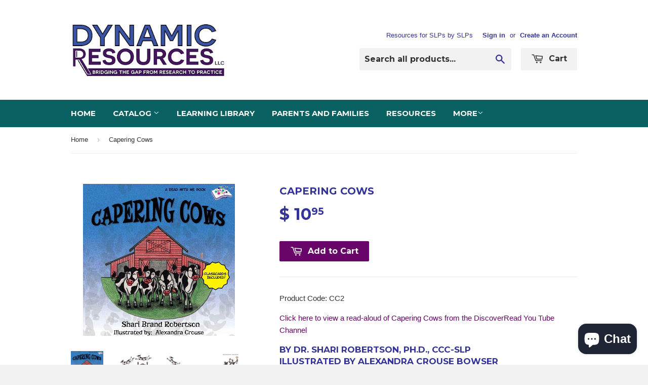

--- FILE ---
content_type: text/html; charset=utf-8
request_url: https://dynamic-resources.org/products/capering-cows
body_size: 18748
content:
<!doctype html>
<!--[if lt IE 7]><html class="no-js lt-ie9 lt-ie8 lt-ie7" lang="en"> <![endif]-->
<!--[if IE 7]><html class="no-js lt-ie9 lt-ie8" lang="en"> <![endif]-->
<!--[if IE 8]><html class="no-js lt-ie9" lang="en"> <![endif]-->
<!--[if IE 9 ]><html class="ie9 no-js"> <![endif]-->
<!--[if (gt IE 9)|!(IE)]><!--> <html class="no-touch no-js"> <!--<![endif]-->
<head>

  <!-- Basic page needs ================================================== -->
  <meta charset="utf-8">
  <meta http-equiv="X-UA-Compatible" content="IE=edge,chrome=1">

  
  <link rel="shortcut icon" href="//dynamic-resources.org/cdn/shop/t/5/assets/favicon.png?v=155629373597449016711426462179" type="image/png" />
  

  <!-- Title and description ================================================== -->
  <title>
  Capering Cows | Children&#39;s Literature | Dynamic Resources
  </title>

  
  <meta name="description" content="Capering Cows is a fun romp through the barnyard that will keep youngsters entertained and engaged, and fosters critical foundation skills for reading success.">
  

  <!-- Product meta ================================================== -->
  
  <meta property="og:type" content="product">
  <meta property="og:title" content="Capering Cows">
  
  <meta property="og:image" content="http://dynamic-resources.org/cdn/shop/products/Capering-cows-cover_grande.jpg?v=1571522699">
  <meta property="og:image:secure_url" content="https://dynamic-resources.org/cdn/shop/products/Capering-cows-cover_grande.jpg?v=1571522699">
  
  <meta property="og:image" content="http://dynamic-resources.org/cdn/shop/products/FINAL_Capering_Cows_Page_06_grande.jpg?v=1571522828">
  <meta property="og:image:secure_url" content="https://dynamic-resources.org/cdn/shop/products/FINAL_Capering_Cows_Page_06_grande.jpg?v=1571522828">
  
  <meta property="og:image" content="http://dynamic-resources.org/cdn/shop/products/FINAL_Capering_Cows_Page_07_grande.jpg?v=1571522829">
  <meta property="og:image:secure_url" content="https://dynamic-resources.org/cdn/shop/products/FINAL_Capering_Cows_Page_07_grande.jpg?v=1571522829">
  
  <meta property="og:price:amount" content="10.95">
  <meta property="og:price:currency" content="USD">


  <meta property="og:description" content="Capering Cows is a fun romp through the barnyard that will keep youngsters entertained and engaged, and fosters critical foundation skills for reading success.">

  <meta property="og:url" content="https://dynamic-resources.org/products/capering-cows">
  <meta property="og:site_name" content="Dynamic Resources">

  
  
  
  <meta name="twitter:site" content="@DynResources">


  <meta name="twitter:card" content="product">
  <meta name="twitter:title" content="Capering Cows">
  <meta name="twitter:description" content="Product Code: CC2 Click here to view a read-aloud of Capering Cows from the DiscoverRead You Tube Channel By Dr. Shari Robertson, Ph.D., CCC-SLPIllustrated by Alexandra Crouse Bowser When it’s late and I can’t sleep,I count cows instead of sheep. So begins the adventures of a sleepless youngster with cows on the brain! Capering Cows is a romp through the barnyard that will keep youngsters entertained and engaged. Through the fantastically fun illustrations of Alexandra Crouse Bowser, bare cows, hairy cows, friendly cows, and scary cows frolic with cows that slurp, cows that lick, and cows that pirouette and kick.  Capering Cows will delight both children and adults while fostering the critical foundation skills necessary for reading success. Capering Cows also includes flash cards that can be used to practice vocabulary and extend the story. READ WITH ME STRATEGIES: Echo Reading and Paired Reading NATIONAL">
  <meta name="twitter:image" content="https://dynamic-resources.org/cdn/shop/products/Capering-cows-cover_medium.jpg?v=1571522699">
  <meta name="twitter:image:width" content="240">
  <meta name="twitter:image:height" content="240">
  <meta name="twitter:label1" content="Price">
  <meta name="twitter:data1" content="$ 10.95 USD">
  
  <meta name="twitter:label2" content="Brand">
  <meta name="twitter:data2" content="Dynamic Resources">
  



  <!-- Helpers ================================================== -->
  <link rel="canonical" href="https://dynamic-resources.org/products/capering-cows">
  <meta name="viewport" content="width=device-width,initial-scale=1">

  
  <!-- Ajaxify Cart Plugin ================================================== -->
  <link href="//dynamic-resources.org/cdn/shop/t/5/assets/ajaxify.scss.css?v=49696883898968523881425084630" rel="stylesheet" type="text/css" media="all" />
  

  <!-- CSS ================================================== -->
  <link href="//dynamic-resources.org/cdn/shop/t/5/assets/timber.scss.css?v=181279025168706325671703111420" rel="stylesheet" type="text/css" media="all" />
  

  
    
    
    <link href="//fonts.googleapis.com/css?family=Montserrat:700" rel="stylesheet" type="text/css" media="all" />
  


  



  <!-- Header hook for plugins ================================================== -->
  <script>window.performance && window.performance.mark && window.performance.mark('shopify.content_for_header.start');</script><meta name="google-site-verification" content="g5b7yAzAZBsaZTD5yzrKd-Ut0_chYIJmBPjT029KPb4">
<meta id="shopify-digital-wallet" name="shopify-digital-wallet" content="/7701861/digital_wallets/dialog">
<meta name="shopify-checkout-api-token" content="0c4329f0280a2e6d8e42bf11f5baf5a0">
<meta id="in-context-paypal-metadata" data-shop-id="7701861" data-venmo-supported="false" data-environment="production" data-locale="en_US" data-paypal-v4="true" data-currency="USD">
<link rel="alternate" type="application/json+oembed" href="https://dynamic-resources.org/products/capering-cows.oembed">
<script async="async" src="/checkouts/internal/preloads.js?locale=en-US"></script>
<link rel="preconnect" href="https://shop.app" crossorigin="anonymous">
<script async="async" src="https://shop.app/checkouts/internal/preloads.js?locale=en-US&shop_id=7701861" crossorigin="anonymous"></script>
<script id="apple-pay-shop-capabilities" type="application/json">{"shopId":7701861,"countryCode":"US","currencyCode":"USD","merchantCapabilities":["supports3DS"],"merchantId":"gid:\/\/shopify\/Shop\/7701861","merchantName":"Dynamic Resources","requiredBillingContactFields":["postalAddress","email"],"requiredShippingContactFields":["postalAddress","email"],"shippingType":"shipping","supportedNetworks":["visa","masterCard","amex","discover","elo","jcb"],"total":{"type":"pending","label":"Dynamic Resources","amount":"1.00"},"shopifyPaymentsEnabled":true,"supportsSubscriptions":true}</script>
<script id="shopify-features" type="application/json">{"accessToken":"0c4329f0280a2e6d8e42bf11f5baf5a0","betas":["rich-media-storefront-analytics"],"domain":"dynamic-resources.org","predictiveSearch":true,"shopId":7701861,"locale":"en"}</script>
<script>var Shopify = Shopify || {};
Shopify.shop = "dynamic-resources.myshopify.com";
Shopify.locale = "en";
Shopify.currency = {"active":"USD","rate":"1.0"};
Shopify.country = "US";
Shopify.theme = {"name":"Supply","id":10280612,"schema_name":null,"schema_version":null,"theme_store_id":679,"role":"main"};
Shopify.theme.handle = "null";
Shopify.theme.style = {"id":null,"handle":null};
Shopify.cdnHost = "dynamic-resources.org/cdn";
Shopify.routes = Shopify.routes || {};
Shopify.routes.root = "/";</script>
<script type="module">!function(o){(o.Shopify=o.Shopify||{}).modules=!0}(window);</script>
<script>!function(o){function n(){var o=[];function n(){o.push(Array.prototype.slice.apply(arguments))}return n.q=o,n}var t=o.Shopify=o.Shopify||{};t.loadFeatures=n(),t.autoloadFeatures=n()}(window);</script>
<script>
  window.ShopifyPay = window.ShopifyPay || {};
  window.ShopifyPay.apiHost = "shop.app\/pay";
  window.ShopifyPay.redirectState = null;
</script>
<script id="shop-js-analytics" type="application/json">{"pageType":"product"}</script>
<script defer="defer" async type="module" src="//dynamic-resources.org/cdn/shopifycloud/shop-js/modules/v2/client.init-shop-cart-sync_BN7fPSNr.en.esm.js"></script>
<script defer="defer" async type="module" src="//dynamic-resources.org/cdn/shopifycloud/shop-js/modules/v2/chunk.common_Cbph3Kss.esm.js"></script>
<script defer="defer" async type="module" src="//dynamic-resources.org/cdn/shopifycloud/shop-js/modules/v2/chunk.modal_DKumMAJ1.esm.js"></script>
<script type="module">
  await import("//dynamic-resources.org/cdn/shopifycloud/shop-js/modules/v2/client.init-shop-cart-sync_BN7fPSNr.en.esm.js");
await import("//dynamic-resources.org/cdn/shopifycloud/shop-js/modules/v2/chunk.common_Cbph3Kss.esm.js");
await import("//dynamic-resources.org/cdn/shopifycloud/shop-js/modules/v2/chunk.modal_DKumMAJ1.esm.js");

  window.Shopify.SignInWithShop?.initShopCartSync?.({"fedCMEnabled":true,"windoidEnabled":true});

</script>
<script>
  window.Shopify = window.Shopify || {};
  if (!window.Shopify.featureAssets) window.Shopify.featureAssets = {};
  window.Shopify.featureAssets['shop-js'] = {"shop-cart-sync":["modules/v2/client.shop-cart-sync_CJVUk8Jm.en.esm.js","modules/v2/chunk.common_Cbph3Kss.esm.js","modules/v2/chunk.modal_DKumMAJ1.esm.js"],"init-fed-cm":["modules/v2/client.init-fed-cm_7Fvt41F4.en.esm.js","modules/v2/chunk.common_Cbph3Kss.esm.js","modules/v2/chunk.modal_DKumMAJ1.esm.js"],"init-shop-email-lookup-coordinator":["modules/v2/client.init-shop-email-lookup-coordinator_Cc088_bR.en.esm.js","modules/v2/chunk.common_Cbph3Kss.esm.js","modules/v2/chunk.modal_DKumMAJ1.esm.js"],"init-windoid":["modules/v2/client.init-windoid_hPopwJRj.en.esm.js","modules/v2/chunk.common_Cbph3Kss.esm.js","modules/v2/chunk.modal_DKumMAJ1.esm.js"],"shop-button":["modules/v2/client.shop-button_B0jaPSNF.en.esm.js","modules/v2/chunk.common_Cbph3Kss.esm.js","modules/v2/chunk.modal_DKumMAJ1.esm.js"],"shop-cash-offers":["modules/v2/client.shop-cash-offers_DPIskqss.en.esm.js","modules/v2/chunk.common_Cbph3Kss.esm.js","modules/v2/chunk.modal_DKumMAJ1.esm.js"],"shop-toast-manager":["modules/v2/client.shop-toast-manager_CK7RT69O.en.esm.js","modules/v2/chunk.common_Cbph3Kss.esm.js","modules/v2/chunk.modal_DKumMAJ1.esm.js"],"init-shop-cart-sync":["modules/v2/client.init-shop-cart-sync_BN7fPSNr.en.esm.js","modules/v2/chunk.common_Cbph3Kss.esm.js","modules/v2/chunk.modal_DKumMAJ1.esm.js"],"init-customer-accounts-sign-up":["modules/v2/client.init-customer-accounts-sign-up_CfPf4CXf.en.esm.js","modules/v2/client.shop-login-button_DeIztwXF.en.esm.js","modules/v2/chunk.common_Cbph3Kss.esm.js","modules/v2/chunk.modal_DKumMAJ1.esm.js"],"pay-button":["modules/v2/client.pay-button_CgIwFSYN.en.esm.js","modules/v2/chunk.common_Cbph3Kss.esm.js","modules/v2/chunk.modal_DKumMAJ1.esm.js"],"init-customer-accounts":["modules/v2/client.init-customer-accounts_DQ3x16JI.en.esm.js","modules/v2/client.shop-login-button_DeIztwXF.en.esm.js","modules/v2/chunk.common_Cbph3Kss.esm.js","modules/v2/chunk.modal_DKumMAJ1.esm.js"],"avatar":["modules/v2/client.avatar_BTnouDA3.en.esm.js"],"init-shop-for-new-customer-accounts":["modules/v2/client.init-shop-for-new-customer-accounts_CsZy_esa.en.esm.js","modules/v2/client.shop-login-button_DeIztwXF.en.esm.js","modules/v2/chunk.common_Cbph3Kss.esm.js","modules/v2/chunk.modal_DKumMAJ1.esm.js"],"shop-follow-button":["modules/v2/client.shop-follow-button_BRMJjgGd.en.esm.js","modules/v2/chunk.common_Cbph3Kss.esm.js","modules/v2/chunk.modal_DKumMAJ1.esm.js"],"checkout-modal":["modules/v2/client.checkout-modal_B9Drz_yf.en.esm.js","modules/v2/chunk.common_Cbph3Kss.esm.js","modules/v2/chunk.modal_DKumMAJ1.esm.js"],"shop-login-button":["modules/v2/client.shop-login-button_DeIztwXF.en.esm.js","modules/v2/chunk.common_Cbph3Kss.esm.js","modules/v2/chunk.modal_DKumMAJ1.esm.js"],"lead-capture":["modules/v2/client.lead-capture_DXYzFM3R.en.esm.js","modules/v2/chunk.common_Cbph3Kss.esm.js","modules/v2/chunk.modal_DKumMAJ1.esm.js"],"shop-login":["modules/v2/client.shop-login_CA5pJqmO.en.esm.js","modules/v2/chunk.common_Cbph3Kss.esm.js","modules/v2/chunk.modal_DKumMAJ1.esm.js"],"payment-terms":["modules/v2/client.payment-terms_BxzfvcZJ.en.esm.js","modules/v2/chunk.common_Cbph3Kss.esm.js","modules/v2/chunk.modal_DKumMAJ1.esm.js"]};
</script>
<script>(function() {
  var isLoaded = false;
  function asyncLoad() {
    if (isLoaded) return;
    isLoaded = true;
    var urls = ["https:\/\/cdn.getcarro.com\/script-tags\/all\/050820094100.js?shop=dynamic-resources.myshopify.com"];
    for (var i = 0; i < urls.length; i++) {
      var s = document.createElement('script');
      s.type = 'text/javascript';
      s.async = true;
      s.src = urls[i];
      var x = document.getElementsByTagName('script')[0];
      x.parentNode.insertBefore(s, x);
    }
  };
  if(window.attachEvent) {
    window.attachEvent('onload', asyncLoad);
  } else {
    window.addEventListener('load', asyncLoad, false);
  }
})();</script>
<script id="__st">var __st={"a":7701861,"offset":-18000,"reqid":"78fda9cf-55be-4512-b8ba-e39dbf15a3a9-1769770903","pageurl":"dynamic-resources.org\/products\/capering-cows","u":"9ca58e7cca75","p":"product","rtyp":"product","rid":426059008};</script>
<script>window.ShopifyPaypalV4VisibilityTracking = true;</script>
<script id="captcha-bootstrap">!function(){'use strict';const t='contact',e='account',n='new_comment',o=[[t,t],['blogs',n],['comments',n],[t,'customer']],c=[[e,'customer_login'],[e,'guest_login'],[e,'recover_customer_password'],[e,'create_customer']],r=t=>t.map((([t,e])=>`form[action*='/${t}']:not([data-nocaptcha='true']) input[name='form_type'][value='${e}']`)).join(','),a=t=>()=>t?[...document.querySelectorAll(t)].map((t=>t.form)):[];function s(){const t=[...o],e=r(t);return a(e)}const i='password',u='form_key',d=['recaptcha-v3-token','g-recaptcha-response','h-captcha-response',i],f=()=>{try{return window.sessionStorage}catch{return}},m='__shopify_v',_=t=>t.elements[u];function p(t,e,n=!1){try{const o=window.sessionStorage,c=JSON.parse(o.getItem(e)),{data:r}=function(t){const{data:e,action:n}=t;return t[m]||n?{data:e,action:n}:{data:t,action:n}}(c);for(const[e,n]of Object.entries(r))t.elements[e]&&(t.elements[e].value=n);n&&o.removeItem(e)}catch(o){console.error('form repopulation failed',{error:o})}}const l='form_type',E='cptcha';function T(t){t.dataset[E]=!0}const w=window,h=w.document,L='Shopify',v='ce_forms',y='captcha';let A=!1;((t,e)=>{const n=(g='f06e6c50-85a8-45c8-87d0-21a2b65856fe',I='https://cdn.shopify.com/shopifycloud/storefront-forms-hcaptcha/ce_storefront_forms_captcha_hcaptcha.v1.5.2.iife.js',D={infoText:'Protected by hCaptcha',privacyText:'Privacy',termsText:'Terms'},(t,e,n)=>{const o=w[L][v],c=o.bindForm;if(c)return c(t,g,e,D).then(n);var r;o.q.push([[t,g,e,D],n]),r=I,A||(h.body.append(Object.assign(h.createElement('script'),{id:'captcha-provider',async:!0,src:r})),A=!0)});var g,I,D;w[L]=w[L]||{},w[L][v]=w[L][v]||{},w[L][v].q=[],w[L][y]=w[L][y]||{},w[L][y].protect=function(t,e){n(t,void 0,e),T(t)},Object.freeze(w[L][y]),function(t,e,n,w,h,L){const[v,y,A,g]=function(t,e,n){const i=e?o:[],u=t?c:[],d=[...i,...u],f=r(d),m=r(i),_=r(d.filter((([t,e])=>n.includes(e))));return[a(f),a(m),a(_),s()]}(w,h,L),I=t=>{const e=t.target;return e instanceof HTMLFormElement?e:e&&e.form},D=t=>v().includes(t);t.addEventListener('submit',(t=>{const e=I(t);if(!e)return;const n=D(e)&&!e.dataset.hcaptchaBound&&!e.dataset.recaptchaBound,o=_(e),c=g().includes(e)&&(!o||!o.value);(n||c)&&t.preventDefault(),c&&!n&&(function(t){try{if(!f())return;!function(t){const e=f();if(!e)return;const n=_(t);if(!n)return;const o=n.value;o&&e.removeItem(o)}(t);const e=Array.from(Array(32),(()=>Math.random().toString(36)[2])).join('');!function(t,e){_(t)||t.append(Object.assign(document.createElement('input'),{type:'hidden',name:u})),t.elements[u].value=e}(t,e),function(t,e){const n=f();if(!n)return;const o=[...t.querySelectorAll(`input[type='${i}']`)].map((({name:t})=>t)),c=[...d,...o],r={};for(const[a,s]of new FormData(t).entries())c.includes(a)||(r[a]=s);n.setItem(e,JSON.stringify({[m]:1,action:t.action,data:r}))}(t,e)}catch(e){console.error('failed to persist form',e)}}(e),e.submit())}));const S=(t,e)=>{t&&!t.dataset[E]&&(n(t,e.some((e=>e===t))),T(t))};for(const o of['focusin','change'])t.addEventListener(o,(t=>{const e=I(t);D(e)&&S(e,y())}));const B=e.get('form_key'),M=e.get(l),P=B&&M;t.addEventListener('DOMContentLoaded',(()=>{const t=y();if(P)for(const e of t)e.elements[l].value===M&&p(e,B);[...new Set([...A(),...v().filter((t=>'true'===t.dataset.shopifyCaptcha))])].forEach((e=>S(e,t)))}))}(h,new URLSearchParams(w.location.search),n,t,e,['guest_login'])})(!0,!0)}();</script>
<script integrity="sha256-4kQ18oKyAcykRKYeNunJcIwy7WH5gtpwJnB7kiuLZ1E=" data-source-attribution="shopify.loadfeatures" defer="defer" src="//dynamic-resources.org/cdn/shopifycloud/storefront/assets/storefront/load_feature-a0a9edcb.js" crossorigin="anonymous"></script>
<script crossorigin="anonymous" defer="defer" src="//dynamic-resources.org/cdn/shopifycloud/storefront/assets/shopify_pay/storefront-65b4c6d7.js?v=20250812"></script>
<script data-source-attribution="shopify.dynamic_checkout.dynamic.init">var Shopify=Shopify||{};Shopify.PaymentButton=Shopify.PaymentButton||{isStorefrontPortableWallets:!0,init:function(){window.Shopify.PaymentButton.init=function(){};var t=document.createElement("script");t.src="https://dynamic-resources.org/cdn/shopifycloud/portable-wallets/latest/portable-wallets.en.js",t.type="module",document.head.appendChild(t)}};
</script>
<script data-source-attribution="shopify.dynamic_checkout.buyer_consent">
  function portableWalletsHideBuyerConsent(e){var t=document.getElementById("shopify-buyer-consent"),n=document.getElementById("shopify-subscription-policy-button");t&&n&&(t.classList.add("hidden"),t.setAttribute("aria-hidden","true"),n.removeEventListener("click",e))}function portableWalletsShowBuyerConsent(e){var t=document.getElementById("shopify-buyer-consent"),n=document.getElementById("shopify-subscription-policy-button");t&&n&&(t.classList.remove("hidden"),t.removeAttribute("aria-hidden"),n.addEventListener("click",e))}window.Shopify?.PaymentButton&&(window.Shopify.PaymentButton.hideBuyerConsent=portableWalletsHideBuyerConsent,window.Shopify.PaymentButton.showBuyerConsent=portableWalletsShowBuyerConsent);
</script>
<script data-source-attribution="shopify.dynamic_checkout.cart.bootstrap">document.addEventListener("DOMContentLoaded",(function(){function t(){return document.querySelector("shopify-accelerated-checkout-cart, shopify-accelerated-checkout")}if(t())Shopify.PaymentButton.init();else{new MutationObserver((function(e,n){t()&&(Shopify.PaymentButton.init(),n.disconnect())})).observe(document.body,{childList:!0,subtree:!0})}}));
</script>
<link id="shopify-accelerated-checkout-styles" rel="stylesheet" media="screen" href="https://dynamic-resources.org/cdn/shopifycloud/portable-wallets/latest/accelerated-checkout-backwards-compat.css" crossorigin="anonymous">
<style id="shopify-accelerated-checkout-cart">
        #shopify-buyer-consent {
  margin-top: 1em;
  display: inline-block;
  width: 100%;
}

#shopify-buyer-consent.hidden {
  display: none;
}

#shopify-subscription-policy-button {
  background: none;
  border: none;
  padding: 0;
  text-decoration: underline;
  font-size: inherit;
  cursor: pointer;
}

#shopify-subscription-policy-button::before {
  box-shadow: none;
}

      </style>

<script>window.performance && window.performance.mark && window.performance.mark('shopify.content_for_header.end');</script>

  

<!--[if lt IE 9]>
<script src="//html5shiv.googlecode.com/svn/trunk/html5.js" type="text/javascript"></script>
<script src="//dynamic-resources.org/cdn/shop/t/5/assets/respond.min.js?v=52248677837542619231425083943" type="text/javascript"></script>
<link href="//dynamic-resources.org/cdn/shop/t/5/assets/respond-proxy.html" id="respond-proxy" rel="respond-proxy" />
<link href="//dynamic-resources.org/search?q=6affbdde1e095f799ea40479add3c0bf" id="respond-redirect" rel="respond-redirect" />
<script src="//dynamic-resources.org/search?q=6affbdde1e095f799ea40479add3c0bf" type="text/javascript"></script>
<![endif]-->


  
  

  <script src="//ajax.googleapis.com/ajax/libs/jquery/1.11.0/jquery.min.js" type="text/javascript"></script>
  <script src="//dynamic-resources.org/cdn/shop/t/5/assets/modernizr.min.js?v=26620055551102246001425083943" type="text/javascript"></script>

<script src="https://cdn.shopify.com/extensions/e8878072-2f6b-4e89-8082-94b04320908d/inbox-1254/assets/inbox-chat-loader.js" type="text/javascript" defer="defer"></script>
<link href="https://monorail-edge.shopifysvc.com" rel="dns-prefetch">
<script>(function(){if ("sendBeacon" in navigator && "performance" in window) {try {var session_token_from_headers = performance.getEntriesByType('navigation')[0].serverTiming.find(x => x.name == '_s').description;} catch {var session_token_from_headers = undefined;}var session_cookie_matches = document.cookie.match(/_shopify_s=([^;]*)/);var session_token_from_cookie = session_cookie_matches && session_cookie_matches.length === 2 ? session_cookie_matches[1] : "";var session_token = session_token_from_headers || session_token_from_cookie || "";function handle_abandonment_event(e) {var entries = performance.getEntries().filter(function(entry) {return /monorail-edge.shopifysvc.com/.test(entry.name);});if (!window.abandonment_tracked && entries.length === 0) {window.abandonment_tracked = true;var currentMs = Date.now();var navigation_start = performance.timing.navigationStart;var payload = {shop_id: 7701861,url: window.location.href,navigation_start,duration: currentMs - navigation_start,session_token,page_type: "product"};window.navigator.sendBeacon("https://monorail-edge.shopifysvc.com/v1/produce", JSON.stringify({schema_id: "online_store_buyer_site_abandonment/1.1",payload: payload,metadata: {event_created_at_ms: currentMs,event_sent_at_ms: currentMs}}));}}window.addEventListener('pagehide', handle_abandonment_event);}}());</script>
<script id="web-pixels-manager-setup">(function e(e,d,r,n,o){if(void 0===o&&(o={}),!Boolean(null===(a=null===(i=window.Shopify)||void 0===i?void 0:i.analytics)||void 0===a?void 0:a.replayQueue)){var i,a;window.Shopify=window.Shopify||{};var t=window.Shopify;t.analytics=t.analytics||{};var s=t.analytics;s.replayQueue=[],s.publish=function(e,d,r){return s.replayQueue.push([e,d,r]),!0};try{self.performance.mark("wpm:start")}catch(e){}var l=function(){var e={modern:/Edge?\/(1{2}[4-9]|1[2-9]\d|[2-9]\d{2}|\d{4,})\.\d+(\.\d+|)|Firefox\/(1{2}[4-9]|1[2-9]\d|[2-9]\d{2}|\d{4,})\.\d+(\.\d+|)|Chrom(ium|e)\/(9{2}|\d{3,})\.\d+(\.\d+|)|(Maci|X1{2}).+ Version\/(15\.\d+|(1[6-9]|[2-9]\d|\d{3,})\.\d+)([,.]\d+|)( \(\w+\)|)( Mobile\/\w+|) Safari\/|Chrome.+OPR\/(9{2}|\d{3,})\.\d+\.\d+|(CPU[ +]OS|iPhone[ +]OS|CPU[ +]iPhone|CPU IPhone OS|CPU iPad OS)[ +]+(15[._]\d+|(1[6-9]|[2-9]\d|\d{3,})[._]\d+)([._]\d+|)|Android:?[ /-](13[3-9]|1[4-9]\d|[2-9]\d{2}|\d{4,})(\.\d+|)(\.\d+|)|Android.+Firefox\/(13[5-9]|1[4-9]\d|[2-9]\d{2}|\d{4,})\.\d+(\.\d+|)|Android.+Chrom(ium|e)\/(13[3-9]|1[4-9]\d|[2-9]\d{2}|\d{4,})\.\d+(\.\d+|)|SamsungBrowser\/([2-9]\d|\d{3,})\.\d+/,legacy:/Edge?\/(1[6-9]|[2-9]\d|\d{3,})\.\d+(\.\d+|)|Firefox\/(5[4-9]|[6-9]\d|\d{3,})\.\d+(\.\d+|)|Chrom(ium|e)\/(5[1-9]|[6-9]\d|\d{3,})\.\d+(\.\d+|)([\d.]+$|.*Safari\/(?![\d.]+ Edge\/[\d.]+$))|(Maci|X1{2}).+ Version\/(10\.\d+|(1[1-9]|[2-9]\d|\d{3,})\.\d+)([,.]\d+|)( \(\w+\)|)( Mobile\/\w+|) Safari\/|Chrome.+OPR\/(3[89]|[4-9]\d|\d{3,})\.\d+\.\d+|(CPU[ +]OS|iPhone[ +]OS|CPU[ +]iPhone|CPU IPhone OS|CPU iPad OS)[ +]+(10[._]\d+|(1[1-9]|[2-9]\d|\d{3,})[._]\d+)([._]\d+|)|Android:?[ /-](13[3-9]|1[4-9]\d|[2-9]\d{2}|\d{4,})(\.\d+|)(\.\d+|)|Mobile Safari.+OPR\/([89]\d|\d{3,})\.\d+\.\d+|Android.+Firefox\/(13[5-9]|1[4-9]\d|[2-9]\d{2}|\d{4,})\.\d+(\.\d+|)|Android.+Chrom(ium|e)\/(13[3-9]|1[4-9]\d|[2-9]\d{2}|\d{4,})\.\d+(\.\d+|)|Android.+(UC? ?Browser|UCWEB|U3)[ /]?(15\.([5-9]|\d{2,})|(1[6-9]|[2-9]\d|\d{3,})\.\d+)\.\d+|SamsungBrowser\/(5\.\d+|([6-9]|\d{2,})\.\d+)|Android.+MQ{2}Browser\/(14(\.(9|\d{2,})|)|(1[5-9]|[2-9]\d|\d{3,})(\.\d+|))(\.\d+|)|K[Aa][Ii]OS\/(3\.\d+|([4-9]|\d{2,})\.\d+)(\.\d+|)/},d=e.modern,r=e.legacy,n=navigator.userAgent;return n.match(d)?"modern":n.match(r)?"legacy":"unknown"}(),u="modern"===l?"modern":"legacy",c=(null!=n?n:{modern:"",legacy:""})[u],f=function(e){return[e.baseUrl,"/wpm","/b",e.hashVersion,"modern"===e.buildTarget?"m":"l",".js"].join("")}({baseUrl:d,hashVersion:r,buildTarget:u}),m=function(e){var d=e.version,r=e.bundleTarget,n=e.surface,o=e.pageUrl,i=e.monorailEndpoint;return{emit:function(e){var a=e.status,t=e.errorMsg,s=(new Date).getTime(),l=JSON.stringify({metadata:{event_sent_at_ms:s},events:[{schema_id:"web_pixels_manager_load/3.1",payload:{version:d,bundle_target:r,page_url:o,status:a,surface:n,error_msg:t},metadata:{event_created_at_ms:s}}]});if(!i)return console&&console.warn&&console.warn("[Web Pixels Manager] No Monorail endpoint provided, skipping logging."),!1;try{return self.navigator.sendBeacon.bind(self.navigator)(i,l)}catch(e){}var u=new XMLHttpRequest;try{return u.open("POST",i,!0),u.setRequestHeader("Content-Type","text/plain"),u.send(l),!0}catch(e){return console&&console.warn&&console.warn("[Web Pixels Manager] Got an unhandled error while logging to Monorail."),!1}}}}({version:r,bundleTarget:l,surface:e.surface,pageUrl:self.location.href,monorailEndpoint:e.monorailEndpoint});try{o.browserTarget=l,function(e){var d=e.src,r=e.async,n=void 0===r||r,o=e.onload,i=e.onerror,a=e.sri,t=e.scriptDataAttributes,s=void 0===t?{}:t,l=document.createElement("script"),u=document.querySelector("head"),c=document.querySelector("body");if(l.async=n,l.src=d,a&&(l.integrity=a,l.crossOrigin="anonymous"),s)for(var f in s)if(Object.prototype.hasOwnProperty.call(s,f))try{l.dataset[f]=s[f]}catch(e){}if(o&&l.addEventListener("load",o),i&&l.addEventListener("error",i),u)u.appendChild(l);else{if(!c)throw new Error("Did not find a head or body element to append the script");c.appendChild(l)}}({src:f,async:!0,onload:function(){if(!function(){var e,d;return Boolean(null===(d=null===(e=window.Shopify)||void 0===e?void 0:e.analytics)||void 0===d?void 0:d.initialized)}()){var d=window.webPixelsManager.init(e)||void 0;if(d){var r=window.Shopify.analytics;r.replayQueue.forEach((function(e){var r=e[0],n=e[1],o=e[2];d.publishCustomEvent(r,n,o)})),r.replayQueue=[],r.publish=d.publishCustomEvent,r.visitor=d.visitor,r.initialized=!0}}},onerror:function(){return m.emit({status:"failed",errorMsg:"".concat(f," has failed to load")})},sri:function(e){var d=/^sha384-[A-Za-z0-9+/=]+$/;return"string"==typeof e&&d.test(e)}(c)?c:"",scriptDataAttributes:o}),m.emit({status:"loading"})}catch(e){m.emit({status:"failed",errorMsg:(null==e?void 0:e.message)||"Unknown error"})}}})({shopId: 7701861,storefrontBaseUrl: "https://dynamic-resources.org",extensionsBaseUrl: "https://extensions.shopifycdn.com/cdn/shopifycloud/web-pixels-manager",monorailEndpoint: "https://monorail-edge.shopifysvc.com/unstable/produce_batch",surface: "storefront-renderer",enabledBetaFlags: ["2dca8a86"],webPixelsConfigList: [{"id":"408911926","configuration":"{\"config\":\"{\\\"pixel_id\\\":\\\"AW-476613933\\\",\\\"target_country\\\":\\\"US\\\",\\\"gtag_events\\\":[{\\\"type\\\":\\\"search\\\",\\\"action_label\\\":\\\"AW-476613933\\\/HOQYCNH3z-kBEK2aouMB\\\"},{\\\"type\\\":\\\"begin_checkout\\\",\\\"action_label\\\":\\\"AW-476613933\\\/0TbjCM73z-kBEK2aouMB\\\"},{\\\"type\\\":\\\"view_item\\\",\\\"action_label\\\":[\\\"AW-476613933\\\/Eq8zCMj3z-kBEK2aouMB\\\",\\\"MC-SHV077M8Y4\\\"]},{\\\"type\\\":\\\"purchase\\\",\\\"action_label\\\":[\\\"AW-476613933\\\/HbweCMX3z-kBEK2aouMB\\\",\\\"MC-SHV077M8Y4\\\"]},{\\\"type\\\":\\\"page_view\\\",\\\"action_label\\\":[\\\"AW-476613933\\\/DXAICML3z-kBEK2aouMB\\\",\\\"MC-SHV077M8Y4\\\"]},{\\\"type\\\":\\\"add_payment_info\\\",\\\"action_label\\\":\\\"AW-476613933\\\/WNnKCNT3z-kBEK2aouMB\\\"},{\\\"type\\\":\\\"add_to_cart\\\",\\\"action_label\\\":\\\"AW-476613933\\\/xDUoCMv3z-kBEK2aouMB\\\"}],\\\"enable_monitoring_mode\\\":false}\"}","eventPayloadVersion":"v1","runtimeContext":"OPEN","scriptVersion":"b2a88bafab3e21179ed38636efcd8a93","type":"APP","apiClientId":1780363,"privacyPurposes":[],"dataSharingAdjustments":{"protectedCustomerApprovalScopes":["read_customer_address","read_customer_email","read_customer_name","read_customer_personal_data","read_customer_phone"]}},{"id":"150470710","configuration":"{\"pixel_id\":\"698874107640819\",\"pixel_type\":\"facebook_pixel\",\"metaapp_system_user_token\":\"-\"}","eventPayloadVersion":"v1","runtimeContext":"OPEN","scriptVersion":"ca16bc87fe92b6042fbaa3acc2fbdaa6","type":"APP","apiClientId":2329312,"privacyPurposes":["ANALYTICS","MARKETING","SALE_OF_DATA"],"dataSharingAdjustments":{"protectedCustomerApprovalScopes":["read_customer_address","read_customer_email","read_customer_name","read_customer_personal_data","read_customer_phone"]}},{"id":"42106934","configuration":"{\"tagID\":\"2613207879672\"}","eventPayloadVersion":"v1","runtimeContext":"STRICT","scriptVersion":"18031546ee651571ed29edbe71a3550b","type":"APP","apiClientId":3009811,"privacyPurposes":["ANALYTICS","MARKETING","SALE_OF_DATA"],"dataSharingAdjustments":{"protectedCustomerApprovalScopes":["read_customer_address","read_customer_email","read_customer_name","read_customer_personal_data","read_customer_phone"]}},{"id":"shopify-app-pixel","configuration":"{}","eventPayloadVersion":"v1","runtimeContext":"STRICT","scriptVersion":"0450","apiClientId":"shopify-pixel","type":"APP","privacyPurposes":["ANALYTICS","MARKETING"]},{"id":"shopify-custom-pixel","eventPayloadVersion":"v1","runtimeContext":"LAX","scriptVersion":"0450","apiClientId":"shopify-pixel","type":"CUSTOM","privacyPurposes":["ANALYTICS","MARKETING"]}],isMerchantRequest: false,initData: {"shop":{"name":"Dynamic Resources","paymentSettings":{"currencyCode":"USD"},"myshopifyDomain":"dynamic-resources.myshopify.com","countryCode":"US","storefrontUrl":"https:\/\/dynamic-resources.org"},"customer":null,"cart":null,"checkout":null,"productVariants":[{"price":{"amount":10.95,"currencyCode":"USD"},"product":{"title":"Capering Cows","vendor":"Dynamic Resources","id":"426059008","untranslatedTitle":"Capering Cows","url":"\/products\/capering-cows","type":"Books"},"id":"1166651928","image":{"src":"\/\/dynamic-resources.org\/cdn\/shop\/products\/Capering-cows-cover.jpg?v=1571522699"},"sku":"","title":"Default Title","untranslatedTitle":"Default Title"}],"purchasingCompany":null},},"https://dynamic-resources.org/cdn","1d2a099fw23dfb22ep557258f5m7a2edbae",{"modern":"","legacy":""},{"shopId":"7701861","storefrontBaseUrl":"https:\/\/dynamic-resources.org","extensionBaseUrl":"https:\/\/extensions.shopifycdn.com\/cdn\/shopifycloud\/web-pixels-manager","surface":"storefront-renderer","enabledBetaFlags":"[\"2dca8a86\"]","isMerchantRequest":"false","hashVersion":"1d2a099fw23dfb22ep557258f5m7a2edbae","publish":"custom","events":"[[\"page_viewed\",{}],[\"product_viewed\",{\"productVariant\":{\"price\":{\"amount\":10.95,\"currencyCode\":\"USD\"},\"product\":{\"title\":\"Capering Cows\",\"vendor\":\"Dynamic Resources\",\"id\":\"426059008\",\"untranslatedTitle\":\"Capering Cows\",\"url\":\"\/products\/capering-cows\",\"type\":\"Books\"},\"id\":\"1166651928\",\"image\":{\"src\":\"\/\/dynamic-resources.org\/cdn\/shop\/products\/Capering-cows-cover.jpg?v=1571522699\"},\"sku\":\"\",\"title\":\"Default Title\",\"untranslatedTitle\":\"Default Title\"}}]]"});</script><script>
  window.ShopifyAnalytics = window.ShopifyAnalytics || {};
  window.ShopifyAnalytics.meta = window.ShopifyAnalytics.meta || {};
  window.ShopifyAnalytics.meta.currency = 'USD';
  var meta = {"product":{"id":426059008,"gid":"gid:\/\/shopify\/Product\/426059008","vendor":"Dynamic Resources","type":"Books","handle":"capering-cows","variants":[{"id":1166651928,"price":1095,"name":"Capering Cows","public_title":null,"sku":""}],"remote":false},"page":{"pageType":"product","resourceType":"product","resourceId":426059008,"requestId":"78fda9cf-55be-4512-b8ba-e39dbf15a3a9-1769770903"}};
  for (var attr in meta) {
    window.ShopifyAnalytics.meta[attr] = meta[attr];
  }
</script>
<script class="analytics">
  (function () {
    var customDocumentWrite = function(content) {
      var jquery = null;

      if (window.jQuery) {
        jquery = window.jQuery;
      } else if (window.Checkout && window.Checkout.$) {
        jquery = window.Checkout.$;
      }

      if (jquery) {
        jquery('body').append(content);
      }
    };

    var hasLoggedConversion = function(token) {
      if (token) {
        return document.cookie.indexOf('loggedConversion=' + token) !== -1;
      }
      return false;
    }

    var setCookieIfConversion = function(token) {
      if (token) {
        var twoMonthsFromNow = new Date(Date.now());
        twoMonthsFromNow.setMonth(twoMonthsFromNow.getMonth() + 2);

        document.cookie = 'loggedConversion=' + token + '; expires=' + twoMonthsFromNow;
      }
    }

    var trekkie = window.ShopifyAnalytics.lib = window.trekkie = window.trekkie || [];
    if (trekkie.integrations) {
      return;
    }
    trekkie.methods = [
      'identify',
      'page',
      'ready',
      'track',
      'trackForm',
      'trackLink'
    ];
    trekkie.factory = function(method) {
      return function() {
        var args = Array.prototype.slice.call(arguments);
        args.unshift(method);
        trekkie.push(args);
        return trekkie;
      };
    };
    for (var i = 0; i < trekkie.methods.length; i++) {
      var key = trekkie.methods[i];
      trekkie[key] = trekkie.factory(key);
    }
    trekkie.load = function(config) {
      trekkie.config = config || {};
      trekkie.config.initialDocumentCookie = document.cookie;
      var first = document.getElementsByTagName('script')[0];
      var script = document.createElement('script');
      script.type = 'text/javascript';
      script.onerror = function(e) {
        var scriptFallback = document.createElement('script');
        scriptFallback.type = 'text/javascript';
        scriptFallback.onerror = function(error) {
                var Monorail = {
      produce: function produce(monorailDomain, schemaId, payload) {
        var currentMs = new Date().getTime();
        var event = {
          schema_id: schemaId,
          payload: payload,
          metadata: {
            event_created_at_ms: currentMs,
            event_sent_at_ms: currentMs
          }
        };
        return Monorail.sendRequest("https://" + monorailDomain + "/v1/produce", JSON.stringify(event));
      },
      sendRequest: function sendRequest(endpointUrl, payload) {
        // Try the sendBeacon API
        if (window && window.navigator && typeof window.navigator.sendBeacon === 'function' && typeof window.Blob === 'function' && !Monorail.isIos12()) {
          var blobData = new window.Blob([payload], {
            type: 'text/plain'
          });

          if (window.navigator.sendBeacon(endpointUrl, blobData)) {
            return true;
          } // sendBeacon was not successful

        } // XHR beacon

        var xhr = new XMLHttpRequest();

        try {
          xhr.open('POST', endpointUrl);
          xhr.setRequestHeader('Content-Type', 'text/plain');
          xhr.send(payload);
        } catch (e) {
          console.log(e);
        }

        return false;
      },
      isIos12: function isIos12() {
        return window.navigator.userAgent.lastIndexOf('iPhone; CPU iPhone OS 12_') !== -1 || window.navigator.userAgent.lastIndexOf('iPad; CPU OS 12_') !== -1;
      }
    };
    Monorail.produce('monorail-edge.shopifysvc.com',
      'trekkie_storefront_load_errors/1.1',
      {shop_id: 7701861,
      theme_id: 10280612,
      app_name: "storefront",
      context_url: window.location.href,
      source_url: "//dynamic-resources.org/cdn/s/trekkie.storefront.c59ea00e0474b293ae6629561379568a2d7c4bba.min.js"});

        };
        scriptFallback.async = true;
        scriptFallback.src = '//dynamic-resources.org/cdn/s/trekkie.storefront.c59ea00e0474b293ae6629561379568a2d7c4bba.min.js';
        first.parentNode.insertBefore(scriptFallback, first);
      };
      script.async = true;
      script.src = '//dynamic-resources.org/cdn/s/trekkie.storefront.c59ea00e0474b293ae6629561379568a2d7c4bba.min.js';
      first.parentNode.insertBefore(script, first);
    };
    trekkie.load(
      {"Trekkie":{"appName":"storefront","development":false,"defaultAttributes":{"shopId":7701861,"isMerchantRequest":null,"themeId":10280612,"themeCityHash":"15315385650578223073","contentLanguage":"en","currency":"USD","eventMetadataId":"57aa60d2-ddf0-4b42-b23a-39de960fa901"},"isServerSideCookieWritingEnabled":true,"monorailRegion":"shop_domain","enabledBetaFlags":["65f19447","b5387b81"]},"Session Attribution":{},"S2S":{"facebookCapiEnabled":false,"source":"trekkie-storefront-renderer","apiClientId":580111}}
    );

    var loaded = false;
    trekkie.ready(function() {
      if (loaded) return;
      loaded = true;

      window.ShopifyAnalytics.lib = window.trekkie;

      var originalDocumentWrite = document.write;
      document.write = customDocumentWrite;
      try { window.ShopifyAnalytics.merchantGoogleAnalytics.call(this); } catch(error) {};
      document.write = originalDocumentWrite;

      window.ShopifyAnalytics.lib.page(null,{"pageType":"product","resourceType":"product","resourceId":426059008,"requestId":"78fda9cf-55be-4512-b8ba-e39dbf15a3a9-1769770903","shopifyEmitted":true});

      var match = window.location.pathname.match(/checkouts\/(.+)\/(thank_you|post_purchase)/)
      var token = match? match[1]: undefined;
      if (!hasLoggedConversion(token)) {
        setCookieIfConversion(token);
        window.ShopifyAnalytics.lib.track("Viewed Product",{"currency":"USD","variantId":1166651928,"productId":426059008,"productGid":"gid:\/\/shopify\/Product\/426059008","name":"Capering Cows","price":"10.95","sku":"","brand":"Dynamic Resources","variant":null,"category":"Books","nonInteraction":true,"remote":false},undefined,undefined,{"shopifyEmitted":true});
      window.ShopifyAnalytics.lib.track("monorail:\/\/trekkie_storefront_viewed_product\/1.1",{"currency":"USD","variantId":1166651928,"productId":426059008,"productGid":"gid:\/\/shopify\/Product\/426059008","name":"Capering Cows","price":"10.95","sku":"","brand":"Dynamic Resources","variant":null,"category":"Books","nonInteraction":true,"remote":false,"referer":"https:\/\/dynamic-resources.org\/products\/capering-cows"});
      }
    });


        var eventsListenerScript = document.createElement('script');
        eventsListenerScript.async = true;
        eventsListenerScript.src = "//dynamic-resources.org/cdn/shopifycloud/storefront/assets/shop_events_listener-3da45d37.js";
        document.getElementsByTagName('head')[0].appendChild(eventsListenerScript);

})();</script>
<script
  defer
  src="https://dynamic-resources.org/cdn/shopifycloud/perf-kit/shopify-perf-kit-3.1.0.min.js"
  data-application="storefront-renderer"
  data-shop-id="7701861"
  data-render-region="gcp-us-central1"
  data-page-type="product"
  data-theme-instance-id="10280612"
  data-theme-name=""
  data-theme-version=""
  data-monorail-region="shop_domain"
  data-resource-timing-sampling-rate="10"
  data-shs="true"
  data-shs-beacon="true"
  data-shs-export-with-fetch="true"
  data-shs-logs-sample-rate="1"
  data-shs-beacon-endpoint="https://dynamic-resources.org/api/collect"
></script>
</head>

<body id="capering-cows-children-39-s-literature-dynamic-resources" class="template-product" >

  <header class="site-header" role="banner">
    <div class="wrapper">

      <div class="grid--full">
        <div class="grid-item large--one-half">
          
            <div class="h1 header-logo" itemscope itemtype="http://schema.org/Organization">
          
            
              <a href="/" itemprop="url">
                <img src="//dynamic-resources.org/cdn/shop/t/5/assets/logo.png?v=1619788681602352221425084434" alt="Dynamic Resources" itemprop="logo">
              </a>
            
          
            </div>
          
        </div>

        <div class="grid-item large--one-half text-center large--text-right">
          
            <div class="site-header--text-links">
              
                Resources for SLPs by SLPs
              

              
                <span class="site-header--meta-links medium-down--hide">
                  
                    <a href="https://dynamic-resources.org/customer_authentication/redirect?locale=en&amp;region_country=US" id="customer_login_link">Sign in</a>
                    
                    <span class="site-header--spacer">or</span>
                    <a href="https://shopify.com/7701861/account?locale=en" id="customer_register_link">Create an Account</a>
                    
                  
                </span>
              
            </div>

            <br class="medium-down--hide">
          

          <form action="/search" method="get" class="search-bar" role="search">
  <input type="hidden" name="type" value="product">

  <input type="search" name="q" value="" placeholder="Search all products..." aria-label="Search all products...">
  <button type="submit" class="search-bar--submit icon-fallback-text">
    <span class="icon icon-search" aria-hidden="true"></span>
    <span class="fallback-text">Search</span>
  </button>
</form>


          <a href="/cart" class="header-cart-btn cart-toggle">
            <span class="icon icon-cart"></span>
            Cart <span id="cartCount" class="hidden-count">0</span>
          </a>
        </div>
      </div>

    </div>
  </header>

  <nav class="nav-bar" role="navigation">
    <div class="wrapper">
      <form action="/search" method="get" class="search-bar" role="search">
  <input type="hidden" name="type" value="product">

  <input type="search" name="q" value="" placeholder="Search all products..." aria-label="Search all products...">
  <button type="submit" class="search-bar--submit icon-fallback-text">
    <span class="icon icon-search" aria-hidden="true"></span>
    <span class="fallback-text">Search</span>
  </button>
</form>

      <ul class="site-nav" id="accessibleNav">
  
  
    
    
      <li >
        <a href="/">Home</a>
      </li>
    
  
    
    
      <li class="site-nav--has-dropdown" aria-haspopup="true">
        <a href="/collections/all">
          Catalog
          <span class="icon-fallback-text">
            <span class="icon icon-arrow-down" aria-hidden="true"></span>
          </span>
        </a>
        <ul class="site-nav--dropdown">
          
            <li ><a href="/collections/free-resources">All Products</a></li>
          
            <li ><a href="/collections/childrens-literature">Children&#39;s Literature</a></li>
          
            <li ><a href="/collections/slp-resources">Clinical Manuals and Assessments</a></li>
          
            <li ><a href="/collections/book-packages">Book Packages</a></li>
          
            <li ><a href="/collections/word-menders-series">Word Menders Series</a></li>
          
            <li ><a href="/collections/read-with-me-series">Read with Me! Series</a></li>
          
            <li ><a href="/collections/word-sprouts">Word Sprouts Series</a></li>
          
            <li ><a href="/collections/featured-items">Featured Items</a></li>
          
        </ul>
      </li>
    
  
    
    
      <li >
        <a href="https://dynamic-resources.org/pages/dr-learning-library">Learning Library</a>
      </li>
    
  
    
    
      <li >
        <a href="/pages/parents-and-families">Parents and Families</a>
      </li>
    
  
    
    
      <li >
        <a href="/pages/free-resources">Resources</a>
      </li>
    
  
    
    
      <li >
        <a href="/pages/purchase-orders">Purchase orders</a>
      </li>
    
  
    
    
      <li class="site-nav--has-dropdown" aria-haspopup="true">
        <a href="/pages/about-us">
          About Us
          <span class="icon-fallback-text">
            <span class="icon icon-arrow-down" aria-hidden="true"></span>
          </span>
        </a>
        <ul class="site-nav--dropdown">
          
            <li ><a href="/pages/contact-us">Contact Us</a></li>
          
            <li ><a href="/pages/shari-robertson-founder-and-author">Shari Robertson, Founder and Author</a></li>
          
            <li ><a href="/pages/elizabeth-redhead-kriston-author">Elizabeth Redhead Kriston, Author</a></li>
          
            <li ><a href="/pages/alexandra-crouse-illustrator">Alexandra Crouse, Illustrator</a></li>
          
            <li ><a href="/pages/gary-morgan-illustrator">Gary Morgan, Illustrator</a></li>
          
            <li ><a href="/pages/melissa-clark-graphic-designer">Melissa Clark, Graphic Designer</a></li>
          
            <li ><a href="/pages/peggy-agee-author">Peggy Agee, Author</a></li>
          
            <li ><a href="/pages/shelley-davis-illustrator">Shelley Davis, Illustrator</a></li>
          
            <li ><a href="/pages/suzy-lederer-author">Suzy Lederer, Author</a></li>
          
            <li ><a href="/pages/katie-stevenson-illustrator">Katie Stevenson, Illustrator</a></li>
          
            <li ><a href="/pages/jennifer-schultz-author">Jennifer Schultz, Author</a></li>
          
            <li ><a href="/pages/margot-kelman-ph-d-ccc-slp">Margot Kelman</a></li>
          
            <li ><a href="/pages/jean-ashton-illustrator">Jean Ashton</a></li>
          
            <li ><a href="https://dynamic-resources.org/pages/shirley-patterson-ph-d-ccc-slp">Shirley Patterson, Author</a></li>
          
            <li ><a href="https://dynamic-resources.org/pages/julie-ornes-mhs-ccc-slp">Julie Ornes, Author</a></li>
          
            <li ><a href="https://dynamic-resources.org/pages/dana-mcmillan-author">Dana McMillan, Author</a></li>
          
            <li ><a href="https://dynamic-resources.org/pages/jackie-thomas-author">Jackie Thomas, Author</a></li>
          
            <li ><a href="https://dynamic-resources.org/pages/eva-trumbower-author">Eva Trumbower, Author</a></li>
          
            <li ><a href="https://dynamic-resources.org/pages/sheridan-turton-illustrator">Sheridan Turton, Illustrator</a></li>
          
            <li ><a href="/pages/monica-gustafson">Monica Gustafson, Author</a></li>
          
        </ul>
      </li>
    
  

  
    
      <li class="customer-navlink large--hide"><a href="https://dynamic-resources.org/customer_authentication/redirect?locale=en&amp;region_country=US" id="customer_login_link">Sign in</a></li>
      
      <li class="customer-navlink large--hide"><a href="https://shopify.com/7701861/account?locale=en" id="customer_register_link">Create an Account</a></li>
      
    
  
</ul>

    </div>
  </nav>

  <div id="mobileNavBar">
    <div class="display-table-cell">
      <a class="menu-toggle mobileNavBar-link">Menu</a>
    </div>
    <div class="display-table-cell">
      <a href="/cart" class="cart-toggle mobileNavBar-link">
        <span class="icon icon-cart"></span>
        Cart
      </a>
    </div>
  </div>

  <main class="wrapper main-content" role="main">

    




<nav class="breadcrumb" role="navigation" aria-label="breadcrumbs">
  <a href="/" title="Back to the frontpage">Home</a>

  

    
    <span class="divider" aria-hidden="true">&rsaquo;</span>
    <span class="breadcrumb--truncate">Capering Cows</span>

  
</nav>



<div class="grid" itemscope itemtype="http://schema.org/Product">
  <meta itemprop="url" content="https://dynamic-resources.org/products/capering-cows">
  <meta itemprop="image" content="//dynamic-resources.org/cdn/shop/products/Capering-cows-cover_grande.jpg?v=1571522699">

  <div class="grid-item large--two-fifths">
    <div class="grid">
      <div class="grid-item large--eleven-twelfths text-center">
        <div class="product-photo-container" id="productPhoto">
          
          <img id="productPhotoImg" src="//dynamic-resources.org/cdn/shop/products/Capering-cows-cover_large.jpg?v=1571522699" alt="Image of Capering Cows children&#39;s book cover" >
        </div>
        
          <ul class="product-photo-thumbs grid-uniform" id="productThumbs">

            
              <li class="grid-item medium--down-one-quarter large--one-quarter">
                <a href="//dynamic-resources.org/cdn/shop/products/Capering-cows-cover_large.jpg?v=1571522699" class="product-photo-thumb">
                  <img src="//dynamic-resources.org/cdn/shop/products/Capering-cows-cover_compact.jpg?v=1571522699" alt="Image of Capering Cows children&#39;s book cover">
                </a>
              </li>
            
              <li class="grid-item medium--down-one-quarter large--one-quarter">
                <a href="//dynamic-resources.org/cdn/shop/products/FINAL_Capering_Cows_Page_06_large.jpg?v=1571522828" class="product-photo-thumb">
                  <img src="//dynamic-resources.org/cdn/shop/products/FINAL_Capering_Cows_Page_06_compact.jpg?v=1571522828" alt="Capering Cows">
                </a>
              </li>
            
              <li class="grid-item medium--down-one-quarter large--one-quarter">
                <a href="//dynamic-resources.org/cdn/shop/products/FINAL_Capering_Cows_Page_07_large.jpg?v=1571522829" class="product-photo-thumb">
                  <img src="//dynamic-resources.org/cdn/shop/products/FINAL_Capering_Cows_Page_07_compact.jpg?v=1571522829" alt="Capering Cows">
                </a>
              </li>
            
              <li class="grid-item medium--down-one-quarter large--one-quarter">
                <a href="//dynamic-resources.org/cdn/shop/products/FINAL_Capering_Cows_Page_08_b1e994e6-b55d-40ad-8ada-6f5dc95ff1bb_large.jpg?v=1571522832" class="product-photo-thumb">
                  <img src="//dynamic-resources.org/cdn/shop/products/FINAL_Capering_Cows_Page_08_b1e994e6-b55d-40ad-8ada-6f5dc95ff1bb_compact.jpg?v=1571522832" alt="Capering Cows">
                </a>
              </li>
            
              <li class="grid-item medium--down-one-quarter large--one-quarter">
                <a href="//dynamic-resources.org/cdn/shop/products/FINAL_Capering_Cows_Page_09_912cad3c-c177-482a-b6ab-8d623b14be38_large.jpg?v=1571522835" class="product-photo-thumb">
                  <img src="//dynamic-resources.org/cdn/shop/products/FINAL_Capering_Cows_Page_09_912cad3c-c177-482a-b6ab-8d623b14be38_compact.jpg?v=1571522835" alt="Capering Cows">
                </a>
              </li>
            
              <li class="grid-item medium--down-one-quarter large--one-quarter">
                <a href="//dynamic-resources.org/cdn/shop/products/FINAL_Capering_Cows_Page_10_large.jpg?v=1571522842" class="product-photo-thumb">
                  <img src="//dynamic-resources.org/cdn/shop/products/FINAL_Capering_Cows_Page_10_compact.jpg?v=1571522842" alt="Capering Cows">
                </a>
              </li>
            
              <li class="grid-item medium--down-one-quarter large--one-quarter">
                <a href="//dynamic-resources.org/cdn/shop/products/FINAL_Capering_Cows_Page_11_large.jpg?v=1571522845" class="product-photo-thumb">
                  <img src="//dynamic-resources.org/cdn/shop/products/FINAL_Capering_Cows_Page_11_compact.jpg?v=1571522845" alt="Capering Cows">
                </a>
              </li>
            

          </ul>
        

      </div>
    </div>

  </div>

  <div class="grid-item large--three-fifths">

    <h2 itemprop="name">Capering Cows</h2>

    <div itemprop="offers" itemscope itemtype="http://schema.org/Offer">

      

      <meta itemprop="priceCurrency" content="USD">
      <meta itemprop="price" content="$ 10.95">

      

      <ul class="inline-list product-meta">
        <li>
          <span id="productPrice" class="h1">
            







<small>$ 10<sup>95</sup></small>
          </span>
        </li>
        
        
      </ul>

      <hr id="variantBreak" class="hr--clear hr--small">

      <link itemprop="availability" href="http://schema.org/InStock">

      <form action="/cart/add" method="post" enctype="multipart/form-data" id="addToCartForm">
        <select name="id" id="productSelect" class="product-variants">
          
            

              <option  selected="selected"  value="1166651928">Default Title - $ 10.95 USD</option>

            
          
        </select>

        

        <button type="submit" name="add" id="addToCart" class="btn">
          <span class="icon icon-cart"></span>
          <span id="addToCartText">Add to Cart</span>
        </button>

        <span id="variantQuantity" class="variant-quantity"></span>
      </form>

      <hr>

    </div>

    <div class="product-description rte" itemprop="description">
      <p>Product Code: CC2</p>
<p><a href="https://www.youtube.com/watch?v=0OGyk5s7PSs" title="Capering Cows DiscoverRead" target="_blank">Click here to view a read-aloud of Capering Cows from the DiscoverRead You Tube Channel</a></p>
<h3>By Dr. Shari Robertson, Ph.D., CCC-SLP<br>Illustrated by Alexandra Crouse Bowser</h3>
<p><em>When it’s late and I can’t sleep,</em><br><em>I count cows instead of sheep.</em></p>
<p>So begins the adventures of a sleepless youngster with cows on the brain! <em>Capering Cows</em> is a romp through the barnyard that will keep youngsters entertained and engaged. Through the fantastically fun illustrations of Alexandra Crouse Bowser, bare cows, hairy cows, friendly cows, and scary cows frolic with cows that slurp, cows that lick, and cows that pirouette and kick. </p>
<p><em>Capering Cows</em> will delight both children and adults while fostering the critical foundation skills necessary for reading success.</p>
<p><em>Capering Cows</em> also includes flash cards that can be used to practice vocabulary and extend the story.</p>
<p><a href="http://dynamic-resources.myshopify.com/collections/read-with-me-series" title="Link to Read with Me! Series">READ WITH ME </a>STRATEGIES: Echo Reading and Paired Reading</p>
<p>NATIONAL READING PANEL TARGETS: Vocabulary, Reading Fluency, Phonemic Awareness (/k/) and Phonological Awareness (rhyming)</p>
<p><strong>PRAISE FOR <em>CAPERING COWS</em>:</strong></p>
<ul>
<li>Best way EVER to teach vocabulary. Perfect for echo reading.</li>
<li>A laugh-out-loud gem of a story.</li>
<li>Outstanding use of text combined with wonderful illustrations. I dare you NOT to laugh!</li>
<li>Hits all the targets for reading development in one fantastically fun package.</li>
<li>Cowabunga!</li>
<li>My 3 year old son's favorite book. He loves those cows. And told me I was "glamorous!"</li>
<li>A MUST HAVE and MUST READ...again and again and again! </li>
</ul>
<p> </p>
<h2></h2>
<p><a href="https://dynamic-resources.org/pages/dr-learning-library" target="_blank" title="Learning Library" rel="noopener noreferrer">Visit our Learning Library for Free Extension Activities for Capering Cows</a></p>
<p> </p>
<p> <br></p>
<meta charset="utf-8">
<p style="text-align: right; padding-left: 90px;"><em><strong><br></strong></em><em><strong>________________________________________________________<br></strong></em><em><strong>Buy all of our current <a href="http://dynamic-resources.myshopify.com/collections/childrens-literature" title="Link to Children's Literature Collection">Children's Literature</a> titles and SAVE with the <a href="http://dynamic-resources.myshopify.com/products/childrens-literature-book-package" title="Link to Children's Literature Book Package">Children's Literature Book Package</a>.</strong></em></p>
    </div>

    
      



<div class="social-sharing is-default" data-permalink="https://dynamic-resources.org/products/capering-cows">

  
    <a target="_blank" href="//www.facebook.com/sharer.php?u=https://dynamic-resources.org/products/capering-cows" class="share-facebook">
      <span class="icon icon-facebook"></span>
      <span class="share-title">Share</span>
      
        <span class="share-count">0</span>
      
    </a>
  

  
    <a target="_blank" href="//twitter.com/share?url=https://dynamic-resources.org/products/capering-cows&amp;text=Capering Cows" class="share-twitter">
      <span class="icon icon-twitter"></span>
      <span class="share-title">Tweet</span>
      
        <span class="share-count">0</span>
      
    </a>
  

  

    
      <a target="_blank" href="//pinterest.com/pin/create/button/?url=https://dynamic-resources.org/products/capering-cows&amp;media=//dynamic-resources.org/cdn/shop/products/Capering-cows-cover_1024x1024.jpg?v=1571522699&amp;description=Capering Cows" class="share-pinterest">
        <span class="icon icon-pinterest"></span>
        <span class="share-title">Pin it</span>
        
          <span class="share-count">0</span>
        
      </a>
    

    

  

  

</div>

    

  </div>
</div>


  
  





  <hr>
  <span class="h1">We Also Recommend</span>
  <div class="grid-uniform">
    
    
    
      
        
          












<div class="grid-item large--one-fifth medium--one-third small--one-half">

  <a href="/collections/childrens-literature/products/a-peanut-sat-on-a-railroad-track" class="product-grid-item">
    <div class="product-grid-image">
      <div class="product-grid-image--centered">
        
        <img src="//dynamic-resources.org/cdn/shop/products/Peanut_Book_Cover_Layout_Page_2_compact.jpg?v=1551836856" alt="A Peanut Sat on a Railroad Track">
      </div>
    </div>

    <p>A Peanut Sat on a Railroad Track</p>

    <div class="product-item--price">
      <span class="h1 medium--left">
        







<small>$ 10<sup>95</sup></small>
      </span>

      
    </div>

    
  </a>

</div>

        
      
    
      
        
          












<div class="grid-item large--one-fifth medium--one-third small--one-half">

  <a href="/collections/childrens-literature/products/abby-gets-a-cochlear-implant" class="product-grid-item">
    <div class="product-grid-image">
      <div class="product-grid-image--centered">
        
        <img src="//dynamic-resources.org/cdn/shop/products/abby_compact.jpg?v=1517764590" alt="Abby Gets a Cochlear Implant">
      </div>
    </div>

    <p>Abby Gets a Cochlear Implant</p>

    <div class="product-item--price">
      <span class="h1 medium--left">
        







<small>$ 10<sup>95</sup></small>
      </span>

      
    </div>

    
  </a>

</div>

        
      
    
      
        
          












<div class="grid-item large--one-fifth medium--one-third small--one-half">

  <a href="/collections/childrens-literature/products/be-the-rain-a-little-sensory-book-for-big-feelings" class="product-grid-item">
    <div class="product-grid-image">
      <div class="product-grid-image--centered">
        
        <img src="//dynamic-resources.org/cdn/shop/files/Revisedcoverproof_Page_1_compact.jpg?v=1763082948" alt="Be the Rain:  A Little Sensory Book for Big Feelings">
      </div>
    </div>

    <p>Be the Rain:  A Little Sensory Book for Big Feelings</p>

    <div class="product-item--price">
      <span class="h1 medium--left">
        







<small>$ 10<sup>95</sup></small>
      </span>

      
    </div>

    
  </a>

</div>

        
      
    
      
        
          












<div class="grid-item large--one-fifth medium--one-third small--one-half">

  <a href="/collections/childrens-literature/products/bernice-is-hungry" class="product-grid-item">
    <div class="product-grid-image">
      <div class="product-grid-image--centered">
        
        <img src="//dynamic-resources.org/cdn/shop/files/FINALCOVERPROOF2_1_compact.jpg?v=1708391217" alt="Bernice is Hungry">
      </div>
    </div>

    <p>Bernice is Hungry</p>

    <div class="product-item--price">
      <span class="h1 medium--left">
        







<small>$ 10<sup>95</sup></small>
      </span>

      
    </div>

    
  </a>

</div>

        
      
    
      
        
      
    
      
        
          












<div class="grid-item large--one-fifth medium--one-third small--one-half">

  <a href="/collections/childrens-literature/products/cat-queen" class="product-grid-item">
    <div class="product-grid-image">
      <div class="product-grid-image--centered">
        
        <img src="//dynamic-resources.org/cdn/shop/products/ProofCover_Page_2_compact.jpg?v=1602507628" alt="Cat Queen">
      </div>
    </div>

    <p>Cat Queen</p>

    <div class="product-item--price">
      <span class="h1 medium--left">
        







<small>$ 10<sup>95</sup></small>
      </span>

      
    </div>

    
  </a>

</div>

        
      
    
  </div>






<script src="//dynamic-resources.org/cdn/shopifycloud/storefront/assets/themes_support/option_selection-b017cd28.js" type="text/javascript"></script>
<script>

  // Pre-loading product images, to avoid a lag when a thumbnail is clicked, or
  // when a variant is selected that has a variant image.
  Shopify.Image.preload(["\/\/dynamic-resources.org\/cdn\/shop\/products\/Capering-cows-cover.jpg?v=1571522699","\/\/dynamic-resources.org\/cdn\/shop\/products\/FINAL_Capering_Cows_Page_06.jpg?v=1571522828","\/\/dynamic-resources.org\/cdn\/shop\/products\/FINAL_Capering_Cows_Page_07.jpg?v=1571522829","\/\/dynamic-resources.org\/cdn\/shop\/products\/FINAL_Capering_Cows_Page_08_b1e994e6-b55d-40ad-8ada-6f5dc95ff1bb.jpg?v=1571522832","\/\/dynamic-resources.org\/cdn\/shop\/products\/FINAL_Capering_Cows_Page_09_912cad3c-c177-482a-b6ab-8d623b14be38.jpg?v=1571522835","\/\/dynamic-resources.org\/cdn\/shop\/products\/FINAL_Capering_Cows_Page_10.jpg?v=1571522842","\/\/dynamic-resources.org\/cdn\/shop\/products\/FINAL_Capering_Cows_Page_11.jpg?v=1571522845"], 'large');

  var selectCallback = function(variant, selector) {

    var $addToCart = $('#addToCart'),
        $productPrice = $('#productPrice'),
        $comparePrice = $('#comparePrice'),
        $variantQuantity = $('#variantQuantity'),
        $quantityElements = $('.quantity-selector, label + .js-qty'),
        $addToCartText = $('#addToCartText'),
        $featuredImage = $('#productPhotoImg');

    if (variant) {
      // Update variant image, if one is set
      // Call timber.switchImage function in shop.js
      if (variant.featured_image) {
        var newImg = variant.featured_image,
            el = $featuredImage[0];
        $(function() {
          Shopify.Image.switchImage(newImg, el, timber.switchImage);
        });
      }

      // Select a valid variant if available
      if (variant.available) {
        // We have a valid product variant, so enable the submit button
        $addToCart.removeClass('disabled').prop('disabled', false);
        $addToCartText.html("Add to Cart");

        // Show how many items are left, if below 10
        if (variant.inventory_management) {
          if (variant.inventory_quantity < 10 && variant.inventory_quantity > 0) {
            $variantQuantity.html("Only 1 left!".replace('1', variant.inventory_quantity)).show();
          } else {
            $variantQuantity.hide();
          }
        }


        $quantityElements.show();
      } else {
        // Variant is sold out, disable the submit button
        $addToCart.addClass('disabled').prop('disabled', true);
        $addToCartText.html("Sold Out");
        $variantQuantity.hide();
        $quantityElements.hide();
      }

      // Regardless of stock, update the product price
      var customPriceFormat = timber.formatMoney( Shopify.formatMoney(variant.price, "$ {{amount}}") );
      $productPrice.html(customPriceFormat);

      // Also update and show the product's compare price if necessary
      if ( variant.compare_at_price > variant.price ) {
        var priceSaving = timber.formatSaleTag( Shopify.formatMoney(variant.compare_at_price - variant.price, "$ {{amount}}") );
        
        $comparePrice.html("Save [$]".replace('[$]', priceSaving)).show();
      } else {
        $comparePrice.hide();
      }

    } else {
      // The variant doesn't exist, disable submit button.
      // This may be an error or notice that a specific variant is not available.
      $addToCart.addClass('disabled').prop('disabled', true);
      $addToCartText.html("Unavailable");
      $variantQuantity.hide();
      $quantityElements.hide();
    }
  };

  jQuery(function($) {
    new Shopify.OptionSelectors('productSelect', {
      product: {"id":426059008,"title":"Capering Cows","handle":"capering-cows","description":"\u003cp\u003eProduct Code: CC2\u003c\/p\u003e\n\u003cp\u003e\u003ca href=\"https:\/\/www.youtube.com\/watch?v=0OGyk5s7PSs\" title=\"Capering Cows DiscoverRead\" target=\"_blank\"\u003eClick here to view a read-aloud of Capering Cows from the DiscoverRead You Tube Channel\u003c\/a\u003e\u003c\/p\u003e\n\u003ch3\u003eBy Dr. Shari Robertson, Ph.D., CCC-SLP\u003cbr\u003eIllustrated by Alexandra Crouse Bowser\u003c\/h3\u003e\n\u003cp\u003e\u003cem\u003eWhen it’s late and I can’t sleep,\u003c\/em\u003e\u003cbr\u003e\u003cem\u003eI count cows instead of sheep.\u003c\/em\u003e\u003c\/p\u003e\n\u003cp\u003eSo begins the adventures of a sleepless youngster with cows on the brain! \u003cem\u003eCapering Cows\u003c\/em\u003e is a romp through the barnyard that will keep youngsters entertained and engaged. Through the fantastically fun illustrations of Alexandra Crouse Bowser, bare cows, hairy cows, friendly cows, and scary cows frolic with cows that slurp, cows that lick, and cows that pirouette and kick. \u003c\/p\u003e\n\u003cp\u003e\u003cem\u003eCapering Cows\u003c\/em\u003e will delight both children and adults while fostering the critical foundation skills necessary for reading success.\u003c\/p\u003e\n\u003cp\u003e\u003cem\u003eCapering Cows\u003c\/em\u003e also includes flash cards that can be used to practice vocabulary and extend the story.\u003c\/p\u003e\n\u003cp\u003e\u003ca href=\"http:\/\/dynamic-resources.myshopify.com\/collections\/read-with-me-series\" title=\"Link to Read with Me! Series\"\u003eREAD WITH ME \u003c\/a\u003eSTRATEGIES: Echo Reading and Paired Reading\u003c\/p\u003e\n\u003cp\u003eNATIONAL READING PANEL TARGETS: Vocabulary, Reading Fluency, Phonemic Awareness (\/k\/) and Phonological Awareness (rhyming)\u003c\/p\u003e\n\u003cp\u003e\u003cstrong\u003ePRAISE FOR \u003cem\u003eCAPERING COWS\u003c\/em\u003e:\u003c\/strong\u003e\u003c\/p\u003e\n\u003cul\u003e\n\u003cli\u003eBest way EVER to teach vocabulary. Perfect for echo reading.\u003c\/li\u003e\n\u003cli\u003eA laugh-out-loud gem of a story.\u003c\/li\u003e\n\u003cli\u003eOutstanding use of text combined with wonderful illustrations. I dare you NOT to laugh!\u003c\/li\u003e\n\u003cli\u003eHits all the targets for reading development in one fantastically fun package.\u003c\/li\u003e\n\u003cli\u003eCowabunga!\u003c\/li\u003e\n\u003cli\u003eMy 3 year old son's favorite book. He loves those cows. And told me I was \"glamorous!\"\u003c\/li\u003e\n\u003cli\u003eA MUST HAVE and MUST READ...again and again and again! \u003c\/li\u003e\n\u003c\/ul\u003e\n\u003cp\u003e \u003c\/p\u003e\n\u003ch2\u003e\u003c\/h2\u003e\n\u003cp\u003e\u003ca href=\"https:\/\/dynamic-resources.org\/pages\/dr-learning-library\" target=\"_blank\" title=\"Learning Library\" rel=\"noopener noreferrer\"\u003eVisit our Learning Library for Free Extension Activities for Capering Cows\u003c\/a\u003e\u003c\/p\u003e\n\u003cp\u003e \u003c\/p\u003e\n\u003cp\u003e \u003cbr\u003e\u003c\/p\u003e\n\u003cmeta charset=\"utf-8\"\u003e\n\u003cp style=\"text-align: right; padding-left: 90px;\"\u003e\u003cem\u003e\u003cstrong\u003e\u003cbr\u003e\u003c\/strong\u003e\u003c\/em\u003e\u003cem\u003e\u003cstrong\u003e________________________________________________________\u003cbr\u003e\u003c\/strong\u003e\u003c\/em\u003e\u003cem\u003e\u003cstrong\u003eBuy all of our current \u003ca href=\"http:\/\/dynamic-resources.myshopify.com\/collections\/childrens-literature\" title=\"Link to Children's Literature Collection\"\u003eChildren's Literature\u003c\/a\u003e titles and SAVE with the \u003ca href=\"http:\/\/dynamic-resources.myshopify.com\/products\/childrens-literature-book-package\" title=\"Link to Children's Literature Book Package\"\u003eChildren's Literature Book Package\u003c\/a\u003e.\u003c\/strong\u003e\u003c\/em\u003e\u003c\/p\u003e","published_at":"2015-02-16T10:58:00-05:00","created_at":"2015-02-16T11:10:42-05:00","vendor":"Dynamic Resources","type":"Books","tags":["\/k\/","Echo Reading","Friendly Questions","Paired Reading","Phonemic Awareness","Reading Fluency","Shari Robertson","Vocabulary Development"],"price":1095,"price_min":1095,"price_max":1095,"available":true,"price_varies":false,"compare_at_price":null,"compare_at_price_min":0,"compare_at_price_max":0,"compare_at_price_varies":false,"variants":[{"id":1166651928,"title":"Default Title","option1":"Default Title","option2":null,"option3":null,"sku":"","requires_shipping":true,"taxable":true,"featured_image":null,"available":true,"name":"Capering Cows","public_title":null,"options":["Default Title"],"price":1095,"weight":227,"compare_at_price":null,"inventory_quantity":-110,"inventory_management":null,"inventory_policy":"deny","barcode":"","requires_selling_plan":false,"selling_plan_allocations":[]}],"images":["\/\/dynamic-resources.org\/cdn\/shop\/products\/Capering-cows-cover.jpg?v=1571522699","\/\/dynamic-resources.org\/cdn\/shop\/products\/FINAL_Capering_Cows_Page_06.jpg?v=1571522828","\/\/dynamic-resources.org\/cdn\/shop\/products\/FINAL_Capering_Cows_Page_07.jpg?v=1571522829","\/\/dynamic-resources.org\/cdn\/shop\/products\/FINAL_Capering_Cows_Page_08_b1e994e6-b55d-40ad-8ada-6f5dc95ff1bb.jpg?v=1571522832","\/\/dynamic-resources.org\/cdn\/shop\/products\/FINAL_Capering_Cows_Page_09_912cad3c-c177-482a-b6ab-8d623b14be38.jpg?v=1571522835","\/\/dynamic-resources.org\/cdn\/shop\/products\/FINAL_Capering_Cows_Page_10.jpg?v=1571522842","\/\/dynamic-resources.org\/cdn\/shop\/products\/FINAL_Capering_Cows_Page_11.jpg?v=1571522845"],"featured_image":"\/\/dynamic-resources.org\/cdn\/shop\/products\/Capering-cows-cover.jpg?v=1571522699","options":["Title"],"media":[{"alt":"Image of Capering Cows children's book cover","id":54963896374,"position":1,"preview_image":{"aspect_ratio":1.0,"height":300,"width":300,"src":"\/\/dynamic-resources.org\/cdn\/shop\/products\/Capering-cows-cover.jpg?v=1571522699"},"aspect_ratio":1.0,"height":300,"media_type":"image","src":"\/\/dynamic-resources.org\/cdn\/shop\/products\/Capering-cows-cover.jpg?v=1571522699","width":300},{"alt":null,"id":5389737361462,"position":2,"preview_image":{"aspect_ratio":1.0,"height":3072,"width":3072,"src":"\/\/dynamic-resources.org\/cdn\/shop\/products\/FINAL_Capering_Cows_Page_06.jpg?v=1571522828"},"aspect_ratio":1.0,"height":3072,"media_type":"image","src":"\/\/dynamic-resources.org\/cdn\/shop\/products\/FINAL_Capering_Cows_Page_06.jpg?v=1571522828","width":3072},{"alt":null,"id":5389737426998,"position":3,"preview_image":{"aspect_ratio":1.0,"height":3072,"width":3072,"src":"\/\/dynamic-resources.org\/cdn\/shop\/products\/FINAL_Capering_Cows_Page_07.jpg?v=1571522829"},"aspect_ratio":1.0,"height":3072,"media_type":"image","src":"\/\/dynamic-resources.org\/cdn\/shop\/products\/FINAL_Capering_Cows_Page_07.jpg?v=1571522829","width":3072},{"alt":null,"id":5389737590838,"position":4,"preview_image":{"aspect_ratio":1.0,"height":2400,"width":2400,"src":"\/\/dynamic-resources.org\/cdn\/shop\/products\/FINAL_Capering_Cows_Page_08_b1e994e6-b55d-40ad-8ada-6f5dc95ff1bb.jpg?v=1571522832"},"aspect_ratio":1.0,"height":2400,"media_type":"image","src":"\/\/dynamic-resources.org\/cdn\/shop\/products\/FINAL_Capering_Cows_Page_08_b1e994e6-b55d-40ad-8ada-6f5dc95ff1bb.jpg?v=1571522832","width":2400},{"alt":null,"id":5389737754678,"position":5,"preview_image":{"aspect_ratio":1.0,"height":2400,"width":2400,"src":"\/\/dynamic-resources.org\/cdn\/shop\/products\/FINAL_Capering_Cows_Page_09_912cad3c-c177-482a-b6ab-8d623b14be38.jpg?v=1571522835"},"aspect_ratio":1.0,"height":2400,"media_type":"image","src":"\/\/dynamic-resources.org\/cdn\/shop\/products\/FINAL_Capering_Cows_Page_09_912cad3c-c177-482a-b6ab-8d623b14be38.jpg?v=1571522835","width":2400},{"alt":null,"id":5389738115126,"position":6,"preview_image":{"aspect_ratio":1.0,"height":2400,"width":2400,"src":"\/\/dynamic-resources.org\/cdn\/shop\/products\/FINAL_Capering_Cows_Page_10.jpg?v=1571522842"},"aspect_ratio":1.0,"height":2400,"media_type":"image","src":"\/\/dynamic-resources.org\/cdn\/shop\/products\/FINAL_Capering_Cows_Page_10.jpg?v=1571522842","width":2400},{"alt":null,"id":5389738246198,"position":7,"preview_image":{"aspect_ratio":1.0,"height":2400,"width":2400,"src":"\/\/dynamic-resources.org\/cdn\/shop\/products\/FINAL_Capering_Cows_Page_11.jpg?v=1571522845"},"aspect_ratio":1.0,"height":2400,"media_type":"image","src":"\/\/dynamic-resources.org\/cdn\/shop\/products\/FINAL_Capering_Cows_Page_11.jpg?v=1571522845","width":2400}],"requires_selling_plan":false,"selling_plan_groups":[],"content":"\u003cp\u003eProduct Code: CC2\u003c\/p\u003e\n\u003cp\u003e\u003ca href=\"https:\/\/www.youtube.com\/watch?v=0OGyk5s7PSs\" title=\"Capering Cows DiscoverRead\" target=\"_blank\"\u003eClick here to view a read-aloud of Capering Cows from the DiscoverRead You Tube Channel\u003c\/a\u003e\u003c\/p\u003e\n\u003ch3\u003eBy Dr. Shari Robertson, Ph.D., CCC-SLP\u003cbr\u003eIllustrated by Alexandra Crouse Bowser\u003c\/h3\u003e\n\u003cp\u003e\u003cem\u003eWhen it’s late and I can’t sleep,\u003c\/em\u003e\u003cbr\u003e\u003cem\u003eI count cows instead of sheep.\u003c\/em\u003e\u003c\/p\u003e\n\u003cp\u003eSo begins the adventures of a sleepless youngster with cows on the brain! \u003cem\u003eCapering Cows\u003c\/em\u003e is a romp through the barnyard that will keep youngsters entertained and engaged. Through the fantastically fun illustrations of Alexandra Crouse Bowser, bare cows, hairy cows, friendly cows, and scary cows frolic with cows that slurp, cows that lick, and cows that pirouette and kick. \u003c\/p\u003e\n\u003cp\u003e\u003cem\u003eCapering Cows\u003c\/em\u003e will delight both children and adults while fostering the critical foundation skills necessary for reading success.\u003c\/p\u003e\n\u003cp\u003e\u003cem\u003eCapering Cows\u003c\/em\u003e also includes flash cards that can be used to practice vocabulary and extend the story.\u003c\/p\u003e\n\u003cp\u003e\u003ca href=\"http:\/\/dynamic-resources.myshopify.com\/collections\/read-with-me-series\" title=\"Link to Read with Me! Series\"\u003eREAD WITH ME \u003c\/a\u003eSTRATEGIES: Echo Reading and Paired Reading\u003c\/p\u003e\n\u003cp\u003eNATIONAL READING PANEL TARGETS: Vocabulary, Reading Fluency, Phonemic Awareness (\/k\/) and Phonological Awareness (rhyming)\u003c\/p\u003e\n\u003cp\u003e\u003cstrong\u003ePRAISE FOR \u003cem\u003eCAPERING COWS\u003c\/em\u003e:\u003c\/strong\u003e\u003c\/p\u003e\n\u003cul\u003e\n\u003cli\u003eBest way EVER to teach vocabulary. Perfect for echo reading.\u003c\/li\u003e\n\u003cli\u003eA laugh-out-loud gem of a story.\u003c\/li\u003e\n\u003cli\u003eOutstanding use of text combined with wonderful illustrations. I dare you NOT to laugh!\u003c\/li\u003e\n\u003cli\u003eHits all the targets for reading development in one fantastically fun package.\u003c\/li\u003e\n\u003cli\u003eCowabunga!\u003c\/li\u003e\n\u003cli\u003eMy 3 year old son's favorite book. He loves those cows. And told me I was \"glamorous!\"\u003c\/li\u003e\n\u003cli\u003eA MUST HAVE and MUST READ...again and again and again! \u003c\/li\u003e\n\u003c\/ul\u003e\n\u003cp\u003e \u003c\/p\u003e\n\u003ch2\u003e\u003c\/h2\u003e\n\u003cp\u003e\u003ca href=\"https:\/\/dynamic-resources.org\/pages\/dr-learning-library\" target=\"_blank\" title=\"Learning Library\" rel=\"noopener noreferrer\"\u003eVisit our Learning Library for Free Extension Activities for Capering Cows\u003c\/a\u003e\u003c\/p\u003e\n\u003cp\u003e \u003c\/p\u003e\n\u003cp\u003e \u003cbr\u003e\u003c\/p\u003e\n\u003cmeta charset=\"utf-8\"\u003e\n\u003cp style=\"text-align: right; padding-left: 90px;\"\u003e\u003cem\u003e\u003cstrong\u003e\u003cbr\u003e\u003c\/strong\u003e\u003c\/em\u003e\u003cem\u003e\u003cstrong\u003e________________________________________________________\u003cbr\u003e\u003c\/strong\u003e\u003c\/em\u003e\u003cem\u003e\u003cstrong\u003eBuy all of our current \u003ca href=\"http:\/\/dynamic-resources.myshopify.com\/collections\/childrens-literature\" title=\"Link to Children's Literature Collection\"\u003eChildren's Literature\u003c\/a\u003e titles and SAVE with the \u003ca href=\"http:\/\/dynamic-resources.myshopify.com\/products\/childrens-literature-book-package\" title=\"Link to Children's Literature Book Package\"\u003eChildren's Literature Book Package\u003c\/a\u003e.\u003c\/strong\u003e\u003c\/em\u003e\u003c\/p\u003e"},
      onVariantSelected: selectCallback,
      enableHistoryState: true
    });

    // Add label if only one product option and it isn't 'Title'. Could be 'Size'.
    

    // Hide selectors if we only have 1 variant and its title contains 'Default'.
    
      $('.selector-wrapper').hide();
    
  });
</script>




  </main>

  

<footer class="site-footer small--text-center" role="contentinfo">

  <div class="wrapper">

    <div class="grid">

      
        <div class="grid-item medium--one-half large--three-twelfths">
          <h3>Quick Links</h3>
          <ul>
            
              <li><a href="/search">Search</a></li>
            
              <li><a href="/pages/about-us">About Us</a></li>
            
              <li><a href="/policies/terms-of-service">Terms of service</a></li>
            
              <li><a href="/policies/refund-policy">Refund policy</a></li>
            
              <li><a href="/policies/privacy-policy">Privacy Policy</a></li>
            
          </ul>
        </div>
      

      
      <div class="grid-item medium--one-half large--five-twelfths">
        <h3>Get In Touch</h3>
        <p>
          
            We'd love to hear from you! Reach us by email at mail@dynamic-resources.org, or by phone at (724) 463-3167
  FAX  800-420-3403
          
        </p>

        
          <ul class="inline-list social-icons">
            
              <li>
                <a class="icon-fallback-text" href="https://twitter.com/DynResources" title="Dynamic Resources on Twitter">
                  <span class="icon icon-twitter" aria-hidden="true"></span>
                  <span class="fallback-text">Twitter</span>
                </a>
              </li>
            
            
              <li>
                <a class="icon-fallback-text" href="https://facebook.com/DynResLLC" title="Dynamic Resources on Facebook">
                  <span class="icon icon-facebook" aria-hidden="true"></span>
                  <span class="fallback-text">Facebook</span>
                </a>
              </li>
            
            
              <li>
                <a class="icon-fallback-text" href="https://pinterest.com/dynresources/" title="Dynamic Resources on Pinterest">
                  <span class="icon icon-pinterest" aria-hidden="true"></span>
                  <span class="fallback-text">Pinterest</span>
                </a>
              </li>
            
            
            
              <li>
                <a class="icon-fallback-text" href="https://instagram.com/DynResources" title="Dynamic Resources on Instagram">
                  <span class="icon icon-instagram" aria-hidden="true"></span>
                  <span class="fallback-text">Instagram</span>
                </a>
              </li>
            
            
            
              <li>
                <a class="icon-fallback-text" href="https://www.youtube.com/channel/UC9bkUrosi1u4GiSP04ilu1w" title="Dynamic Resources on YouTube">
                  <span class="icon icon-youtube" aria-hidden="true"></span>
                  <span class="fallback-text">YouTube</span>
                </a>
              </li>
            
            
            
          </ul>
        
      </div>
      

      
    </div>

    <hr class="hr--small">

    <div class="grid">
      <div class="grid-item large--two-fifths">
        
          <ul class="legal-links inline-list">
            
          </ul>
        
        <ul class="legal-links inline-list">
          <li>
            &copy; 2026 Dynamic Resources
          </li>
          <li>
            <a target="_blank" rel="nofollow" href="https://www.shopify.com?utm_campaign=poweredby&amp;utm_medium=shopify&amp;utm_source=onlinestore">Powered by Shopify</a>
          </li>
        </ul>
      </div>

      
        <div class="grid-item large--three-fifths large--text-right">
          <ul class="inline-list payment-icons">
            
              <li>
                <span class="icon-fallback-text">
                  <span class="icon icon-american_express" aria-hidden="true"></span>
                  <span class="fallback-text">american express</span>
                </span>
              </li>
            
              <li>
                <span class="icon-fallback-text">
                  <span class="icon icon-apple_pay" aria-hidden="true"></span>
                  <span class="fallback-text">apple pay</span>
                </span>
              </li>
            
              <li>
                <span class="icon-fallback-text">
                  <span class="icon icon-bancontact" aria-hidden="true"></span>
                  <span class="fallback-text">bancontact</span>
                </span>
              </li>
            
              <li>
                <span class="icon-fallback-text">
                  <span class="icon icon-diners_club" aria-hidden="true"></span>
                  <span class="fallback-text">diners club</span>
                </span>
              </li>
            
              <li>
                <span class="icon-fallback-text">
                  <span class="icon icon-discover" aria-hidden="true"></span>
                  <span class="fallback-text">discover</span>
                </span>
              </li>
            
              <li>
                <span class="icon-fallback-text">
                  <span class="icon icon-ideal" aria-hidden="true"></span>
                  <span class="fallback-text">ideal</span>
                </span>
              </li>
            
              <li>
                <span class="icon-fallback-text">
                  <span class="icon icon-master" aria-hidden="true"></span>
                  <span class="fallback-text">master</span>
                </span>
              </li>
            
              <li>
                <span class="icon-fallback-text">
                  <span class="icon icon-paypal" aria-hidden="true"></span>
                  <span class="fallback-text">paypal</span>
                </span>
              </li>
            
              <li>
                <span class="icon-fallback-text">
                  <span class="icon icon-shopify_pay" aria-hidden="true"></span>
                  <span class="fallback-text">shopify pay</span>
                </span>
              </li>
            
              <li>
                <span class="icon-fallback-text">
                  <span class="icon icon-visa" aria-hidden="true"></span>
                  <span class="fallback-text">visa</span>
                </span>
              </li>
            
          </ul>
        </div>
      

    </div>

  </div>

</footer>



  <script src="//dynamic-resources.org/cdn/shop/t/5/assets/shop.js?v=127854285734092928591425084435" type="text/javascript"></script>
  <script>
  var moneyFormat = '$ {{amount}}';
  </script>


  <script src="//dynamic-resources.org/cdn/shop/t/5/assets/handlebars.min.js?v=79044469952368397291425083943" type="text/javascript"></script>
  
  <script id="cartTemplate" type="text/template">
  
    <form action="/cart" method="post" novalidate>
      <div class="ajaxifyCart--products">
        {{#items}}
        <div class="ajaxifyCart--product">
          <div class="ajaxifyCart--row" data-id="{{id}}">
            <div class="grid">
              <div class="grid-item large--two-thirds">
                <div class="grid">
                  <div class="grid-item one-quarter">
                    <a href="{{url}}" class="ajaxCart--product-image"><img src="{{img}}" alt=""></a>
                  </div>
                  <div class="grid-item three-quarters">
                    <a href="{{url}}" class="h4">{{name}}</a>
                    <p>{{variation}}</p>
                  </div>
                </div>
              </div>
              <div class="grid-item large--one-third">
                <div class="grid">
                  <div class="grid-item one-third">
                    <div class="ajaxifyCart--qty">
                      <input type="text" class="ajaxifyCart--num" value="{{itemQty}}" min="0" data-id="{{id}}" aria-label="quantity" pattern="[0-9]*">
                      <span class="ajaxifyCart--qty-adjuster ajaxifyCart--add" data-id="{{id}}" data-qty="{{itemAdd}}">+</span>
                      <span class="ajaxifyCart--qty-adjuster ajaxifyCart--minus" data-id="{{id}}" data-qty="{{itemMinus}}">-</span>
                    </div>
                  </div>
                  <div class="grid-item one-third text-center">
                    <p>{{price}}</p>
                  </div>
                  <div class="grid-item one-third text-right">
                    <p>
                      <small><a href="/cart/change?id={{id}}&amp;quantity=0" class="ajaxifyCart--remove" data-id="{{id}}">Remove</a></small>
                    </p>
                  </div>
                </div>
              </div>
            </div>
          </div>
        </div>
        {{/items}}
      </div>
      <div class="ajaxifyCart--row text-right medium-down--text-center">
        <span class="h3">Subtotal {{totalPrice}}</span>
        <input type="submit" class="{{btnClass}}" name="checkout" value="Checkout">
      </div>
    </form>
  
  </script>
  <script id="drawerTemplate" type="text/template">
  
    <div id="ajaxifyDrawer" class="ajaxify-drawer">
      <div id="ajaxifyCart" class="ajaxifyCart--content {{wrapperClass}}"></div>
    </div>
    <div class="ajaxifyDrawer-caret"><span></span></div>
  
  </script>
  <script id="modalTemplate" type="text/template">
  
    <div id="ajaxifyModal" class="ajaxify-modal">
      <div id="ajaxifyCart" class="ajaxifyCart--content"></div>
    </div>
  
  </script>
  <script id="ajaxifyQty" type="text/template">
  
    <div class="ajaxifyCart--qty">
      <input type="text" class="ajaxifyCart--num" value="{{itemQty}}" min="0" data-id="{{id}}" aria-label="quantity" pattern="[0-9]*">
      <span class="ajaxifyCart--qty-adjuster ajaxifyCart--add" data-id="{{id}}" data-qty="{{itemAdd}}">+</span>
      <span class="ajaxifyCart--qty-adjuster ajaxifyCart--minus" data-id="{{id}}" data-qty="{{itemMinus}}">-</span>
    </div>
  
  </script>
  <script id="jsQty" type="text/template">
  
    <div class="js-qty">
      <input type="text" class="js--num" value="{{itemQty}}" min="1" data-id="{{id}}" aria-label="quantity" pattern="[0-9]*" name="{{inputName}}" id="{{inputId}}">
      <span class="js--qty-adjuster js--add" data-id="{{id}}" data-qty="{{itemAdd}}">+</span>
      <span class="js--qty-adjuster js--minus" data-id="{{id}}" data-qty="{{itemMinus}}">-</span>
    </div>
  
  </script>

  <script src="//dynamic-resources.org/cdn/shop/t/5/assets/ajaxify.js?v=173708020512426400201425083945" type="text/javascript"></script>
  <script>
  jQuery(function($) {
    ajaxifyShopify.init({
      method: 'drawer',
      wrapperClass: 'wrapper',
      formSelector: '#addToCartForm',
      addToCartSelector: '#addToCart',
      cartCountSelector: '#cartCount',
      toggleCartButton: '.cart-toggle',
      useCartTemplate: true,
      btnClass: 'btn',
      moneyFormat: "$ {{amount}}",
      disableAjaxCart: false,
      enableQtySelectors: true
    });
  });
  </script>


<div id="shopify-block-Aajk0TllTV2lJZTdoT__15683396631634586217" class="shopify-block shopify-app-block"><script
  id="chat-button-container"
  data-horizontal-position=bottom_right
  data-vertical-position=lowest
  data-icon=chat_bubble
  data-text=chat_with_us
  data-color=#202536
  data-secondary-color=#FFFFFF
  data-ternary-color=#6A6A6A
  
    data-greeting-message=%F0%9F%91%8B+Hello%21+We+are+so+happy+you+are+here%21++Let+me+know+if+you+have+a+specific+question%2C+or+give+me+an+idea+of+what+you%27re+looking+for+and+I+am+happy+to+help%21
  
  data-domain=dynamic-resources.org
  data-shop-domain=dynamic-resources.org
  data-external-identifier=IFgvDV9K-Q9kzcOh6uwskJKTyDtu163Oj_rdkGXuZGA
  
>
</script>


</div></body>
</html>
